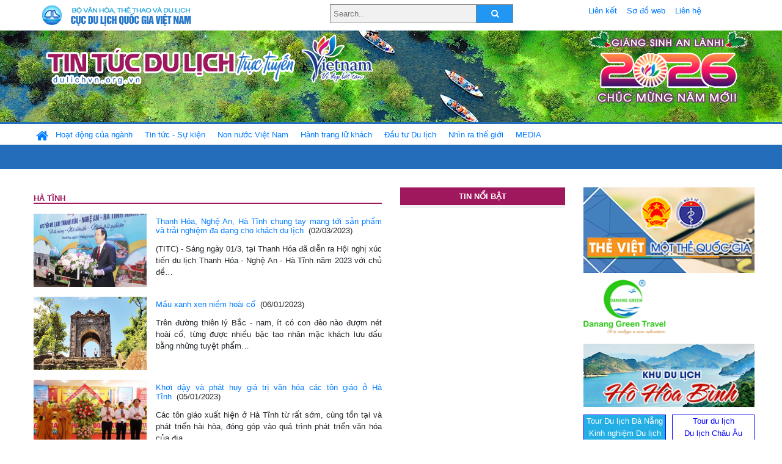

--- FILE ---
content_type: text/html; charset=UTF-8
request_url: https://dulichvn.org.vn/index.php/keyword/Ha-Tinh/3
body_size: 8193
content:
<!doctype html>
<html>
<head>

		<meta charset="utf-8">
		<meta name="viewport" content="width=device-width, initial-scale=1.0">	
		<meta name="copyright" content="TITC">
		<meta name="author" content="TITC">
		<meta name="robots" content="index,follow"/>
		<meta name="revisit-after" content="days">
		<meta http-equiv="content-language" content="vi">
		<meta name="geo.region" content="VN-DN" />
		<meta name="geo.position" content="16.067185;108.220157" />
		<meta name="geo.placename" content="Đà Nẵng" />
		<meta name="ICBM" content="16.067185, 108.220157" />
		<meta name="revisit-after" content="days">

		<link rel="Shortcut Icon" href="/web/templates/2018/images/favicon.png" type="image/x-icon" />
<link rel="stylesheet" type="text/css" href="/web/templates/2018/css/4.0.0.0/bootstrap.min.css" />
<link rel="stylesheet" type="text/css" href="/web/templates/2018/css/ekko-lightbox.css" />
<link rel="stylesheet" type="text/css" href="/web/templates/2018/css/4.0.0.0/font-awesome.4.5.0.min.css" />
<link rel="stylesheet" type="text/css" href="/web/templates/2018/css/dropdown.css" />
<link rel="stylesheet" type="text/css" href="/web/templates/2018/css/dropdown.linear.css" />
<link rel="stylesheet" type="text/css" href="/web/templates/2018/css/styles.css" />
<link rel="stylesheet" type="text/css" href="/web/templates/2018/css/rrssb.css" />

	
</head>
<body>
	<div class="container-fluid page-bg">
		<header class="page-header">
			<div class="container nopadding-x">
				<div class="row">
					<div class="col-md-4 text-left"><img src="https://dulichvn.org.vn/web/templates/2018/image/tcdl_2.png"  class="img-fluid" width="269" height="50" alt="Cục Du lịch Quốc Gia Việt Nam"/></div>
					<div class="col-md-5">							<form class="srcFrom" action="/index.php/search" style="margin:auto;max-width:300px">
							  <input type="text" placeholder="Search.." name="name">
							  <button type="submit"><i class="fa fa-search"></i></button>
							</form>
													</div>
					<div class="col-md-3 py-2">
						<div class="top_menu">
					<a href="/index.php/cat/Lien-ket" title="Liên kết"   class="px-2" >Liên kết</a><a href="/index.php/cat/So-do-web" title="Sơ đồ web"   class="px-2" >Sơ đồ web</a><a href="/index.php/cat/Lien-he" title="Liên hệ"   class="px-2" >Liên hệ</a>						</div>
					</div>
				</div>				
			</div>
		  										<div class="row banner-row" style="background: url(https://dulichvn.org.vn/web/templates/2018/image/ORG-background-banner-2026.png) center center no-repeat;height: 150px;background-size: cover">
				<div class="container nopadding-x banner-container">
					<div class="row banner-row-wrapper">
                    	<div class="col-md-7">
							
							                            <img src="https://dulichvn.org.vn/web/templates/2018/image/logo.png" class="img-fluid" width="566" height="97" alt="Tin tức du lịch trực tuyến"/>
							
						</div>

						
												<div class="col-md-5 event-banner" style="text-align:right;">
                        	<img src="https://dulichvn.org.vn/web/templates/2018/image/ORG-noel-new year-2026_1.png" class="img-fluid" width="" height="auto" alt="Tin tức du lịch trực tuyến"/>
                        </div>
						
						
                                            	
					</div>
                    			  	</div>
			</div>
			<div class="row" style="background: url(https://dulichvn.org.vn/web/templates/2018/image/bg_menu.jpg) top left repeat-x; height: 77px;">
				<div class="container nopadding-x menu-top">
								<nav class="navbar navbar-expand-xl navbar-light py-0 px-0">
						<button class="navbar-toggler ml-lg-0" type="button" data-toggle="collapse" data-target="#top-menuid" aria-controls="top-menuid" aria-expanded="false" aria-label="Toggle navigation"><span class="navbar-toggler-icon"></span>
						</button>
						<div class="collapse navbar-collapse" id="top-menuid" style="padding-top: 1px;">
							<ul class="navbar-nav mr-auto dropdown dropdown-linear">
								<li class="nav-item-home">
									<a href="/" class="nav-link-home" style="font-size: 16pt;"><i class="fa fa-home fa-2" aria-hidden="true"></i></a>
								</li>
															<li class="  pad0 nav-item dropdown">
									<a href="/index.php/cat/Hoat-dong-cua-nganh" title="Hoạt động của ngành"   class="nav-link " role="button" aria-haspopup="true" aria-expanded="false" id="navbarDropdown1">Hoạt động của ngành</a>										<ul class="dropdown-menu justify-content-md-center" aria-labelledby="navbarDropdown1">
											<li class=""></li>
										<li><a href="/index.php/cat/Cuc-Du-lich-Quoc-gia-Viet-Nam" title="Cục Du lịch Quốc gia Việt Nam"   class="nav-link">Cục Du lịch Quốc gia Việt Nam</a></li><li><a href="/index.php/cat/Cac-dia-phuong" title="Các địa phương"   class="nav-link">Các địa phương</a></li>										</ul>
																			
								</li>
																<li class="  pad1 nav-item dropdown">
									<a href="/index.php/cat/Tin-tuc---Su-kien" title="Tin tức - Sự kiện"   class="nav-link " role="button" aria-haspopup="true" aria-expanded="false" id="navbarDropdown4">Tin tức - Sự kiện</a>										<ul class="dropdown-menu justify-content-md-center" aria-labelledby="navbarDropdown4">
											<li class=""></li>
										<li><a href="/index.php/cat/Nam-Du-lich-quoc-gia-2025-Hue---Kinh-do-xua-Van-hoi-moi" title="Năm Du lịch quốc gia 2025: Huế - Kinh đô xưa, Vận hội mới"   class="nav-link">Năm Du lịch quốc gia 2025: Huế - Kinh đô xưa, Vận hội mới</a></li>										</ul>
																			
								</li>
																<li class="  pad2 nav-item dropdown">
									<a href="/index.php/cat/Non-nuoc-Viet-Nam" title="Non nước Việt Nam"   class="nav-link " role="button" aria-haspopup="true" aria-expanded="false" id="navbarDropdown8">Non nước Việt Nam</a>										<ul class="dropdown-menu justify-content-md-center" aria-labelledby="navbarDropdown8">
											<li class=""></li>
										<li><a href="/index.php/cat/Di-tich---Danh-thang" title="Di tích - Danh thắng"   class="nav-link">Di tích - Danh thắng</a></li><li><a href="/index.php/cat/Van-hoa---Le-hoi" title="Văn hóa - Lễ hội"   class="nav-link">Văn hóa - Lễ hội</a></li><li><a href="/index.php/cat/Lang-nghe-lang-co" title="Làng nghề, làng cổ"   class="nav-link">Làng nghề, làng cổ</a></li><li><a href="/index.php/cat/Am-thuc-ba-mien" title="Ẩm thực ba miền"   class="nav-link">Ẩm thực ba miền</a></li>										</ul>
																			
								</li>
																<li class="  pad3 nav-item dropdown">
									<a href="/index.php/cat/Hanh-trang-lu-khach" title="Hành trang lữ khách"   class="nav-link " role="button" aria-haspopup="true" aria-expanded="false" id="navbarDropdown13">Hành trang lữ khách</a>										<ul class="dropdown-menu justify-content-md-center" aria-labelledby="navbarDropdown13">
											<li class=""></li>
										<li><a href="/index.php/cat/Ban-co-biet" title="Bạn có biết"   class="nav-link">Bạn có biết</a></li><li><a href="/index.php/cat/Khach-san" title="Khách sạn"   class="nav-link">Khách sạn</a></li><li><a href="/index.php/cat/Cong-ty-lu-hanh" title="Công ty lữ hành"   class="nav-link">Công ty lữ hành</a></li><li><a href="/index.php/cat/Nha-hang" title="Nhà hàng"   class="nav-link">Nhà hàng</a></li><li><a href="/index.php/cat/Mua-sam" title="Mua sắm"   class="nav-link">Mua sắm</a></li><li><a href="/index.php/cat/An-pham-du-lich" title="Ấn phẩm du lịch"   class="nav-link">Ấn phẩm du lịch</a></li><li><a href="/index.php/cat/Khuyen-mai-du-lich" title="Khuyến mãi du lịch"   class="nav-link">Khuyến mãi du lịch</a></li>										</ul>
																			
								</li>
																<li class="  pad4 nav-item ">
									<a href="/index.php/cat/au-tu-Du-lich" title="Ðầu tư Du lịch"   class="nav-link">Ðầu tư Du lịch</a>									
								</li>
																<li class="  pad5 nav-item ">
									<a href="/index.php/cat/Nhin-ra-the-gioi" title="Nhìn ra thế giới"   class="nav-link">Nhìn ra thế giới</a>									
								</li>
																<li class="  pad6 nav-item dropdown">
									<a href="/index.php/cat/MEDIA" title="MEDIA"   class="nav-link " role="button" aria-haspopup="true" aria-expanded="false" id="navbarDropdown41">MEDIA</a>										<ul class="dropdown-menu justify-content-md-center" aria-labelledby="navbarDropdown41">
											<li class=""></li>
										<li><a href="/index.php/cat/Du-lich-qua-anh" title="Du lịch qua ảnh"   class="nav-link">Du lịch qua ảnh</a></li><li><a href="/index.php/cat/Video" title="Video"   class="nav-link">Video</a></li>										</ul>
																			
								</li>
								                        
							</ul>
						</div>
					</nav>
				</div>
			</div>
		</header>		
		<main>
	<div class="container nopadding-x">
		<div class="row">
			<div class="col-md-6 tags-content">						
									<section class="cat-home">
						<h2 class="title"><a style="text-transform: uppercase"> Hà Tĩnh</a>
						</h2>
					</section>	
										
											<section class="item-list row mt-3">
											<div class="item-image col-md-4"><a href="/index.php/item/thanh-hoa-nghe-an-ha-tinh-chung-tay-mang-toi-san-pham-va-trai-nghiem-da-dang-cho-khach-du-lich-55336" title="Thanh Hóa, Nghệ An, Hà Tĩnh chung tay mang tới sản phẩm và trải nghiệm đa dạng cho khách du lịch" ><img src="https://dulichvn.org.vn/nhaptin/uploads/images/2023/Thang3/0203pctubnd2.jpg" alt="Thanh Hóa, Nghệ An, Hà Tĩnh chung tay mang tới sản phẩm và trải nghiệm đa dạng cho khách du lịch"/></a></div><div class="item-detail  col-md-8 "><h2 class="item-title"><a href="/index.php/item/thanh-hoa-nghe-an-ha-tinh-chung-tay-mang-toi-san-pham-va-trai-nghiem-da-dang-cho-khach-du-lich-55336" title="Thanh Hóa, Nghệ An, Hà Tĩnh chung tay mang tới sản phẩm và trải nghiệm đa dạng cho khách du lịch" >Thanh Hóa, Nghệ An, Hà Tĩnh chung tay mang tới sản phẩm và trải nghiệm đa dạng cho khách du lịch</a>&nbsp;&nbsp;<span class="meta">(02/03/2023)</span></h2>							<div class="item-summery">
	(TITC) - S&aacute;ng ng&agrave;y 01/3, tại Thanh H&oacute;a đ&atilde; diễn ra Hội nghị x&uacute;c tiến du lịch Thanh H&oacute;a - Nghệ An - H&agrave; Tĩnh năm 2023 với chủ đề&#8230;</div>						
						</div>					</section>
											<section class="item-list row mt-3">
											<div class="item-image col-md-4"><a href="/index.php/item/mau-xanh-xen-niem-hoai-co-54051" title="Mầu xanh xen niềm hoài cổ" ><img src="https://dulichvn.org.vn/nhaptin/uploads/images/2023/Thang1/61-Mau-xanh-xen-niem-hoai-co-1.jpg" alt="Mầu xanh xen niềm hoài cổ"/></a></div><div class="item-detail  col-md-8 "><h2 class="item-title"><a href="/index.php/item/mau-xanh-xen-niem-hoai-co-54051" title="Mầu xanh xen niềm hoài cổ" >Mầu xanh xen niềm hoài cổ</a>&nbsp;&nbsp;<span class="meta">(06/01/2023)</span></h2>							<div class="item-summery">
	Tr&ecirc;n đường thi&ecirc;n l&yacute; Bắc - nam, &iacute;t c&oacute; con đ&egrave;o n&agrave;o đượm n&eacute;t ho&agrave;i cổ, từng được nhiều bậc tao nh&acirc;n mặc kh&aacute;ch lưu dấu bằng những tuyệt phẩm&#8230;</div>						
						</div>					</section>
											<section class="item-list row mt-3">
											<div class="item-image col-md-4"><a href="/index.php/item/khoi-day-va-phat-huy-gia-tri-van-hoa-cac-ton-giao-o-ha-tinh-54003" title="Khơi dậy và phát huy giá trị văn hóa các tôn giáo ở Hà Tĩnh" ><img src="https://dulichvn.org.vn/nhaptin/uploads/images/2023/Thang1/51Khoi-day-va-phat-huy-gia-tri-van-hoa-cac-ton-giao-o-Ha-Tinh-1.jpg" alt="Khơi dậy và phát huy giá trị văn hóa các tôn giáo ở Hà Tĩnh"/></a></div><div class="item-detail  col-md-8 "><h2 class="item-title"><a href="/index.php/item/khoi-day-va-phat-huy-gia-tri-van-hoa-cac-ton-giao-o-ha-tinh-54003" title="Khơi dậy và phát huy giá trị văn hóa các tôn giáo ở Hà Tĩnh" >Khơi dậy và phát huy giá trị văn hóa các tôn giáo ở Hà Tĩnh</a>&nbsp;&nbsp;<span class="meta">(05/01/2023)</span></h2>							<div class="item-summery">
	C&aacute;c t&ocirc;n gi&aacute;o xuất hiện ở H&agrave; Tĩnh từ rất sớm, c&ugrave;ng tồn tại v&agrave; ph&aacute;t triển h&agrave;i h&ograve;a, đ&oacute;ng g&oacute;p v&agrave;o qu&aacute; tr&igrave;nh ph&aacute;t triển văn h&oacute;a của địa&#8230;</div>						
						</div>					</section>
											<section class="item-list row mt-3">
											<div class="item-image col-md-4"><a href="/index.php/item/lam-moi-san-pham-du-lich-51266" title="Làm mới sản phẩm du lịch" ><img src="https://dulichvn.org.vn/nhaptin/uploads/images/2022/Thang9/239Lam-moi-san-pham-du-lich.jpg" alt="Làm mới sản phẩm du lịch"/></a></div><div class="item-detail  col-md-8 "><h2 class="item-title"><a href="/index.php/item/lam-moi-san-pham-du-lich-51266" title="Làm mới sản phẩm du lịch" >Làm mới sản phẩm du lịch</a>&nbsp;&nbsp;<span class="meta">(23/09/2022)</span></h2>							<div class="item-summery">
	Ph&aacute;t huy tiềm năng, bản sắc độc đ&aacute;o của mỗi địa phương, thời gian qua, c&aacute;c tỉnh Thanh H&oacute;a, Nghệ An v&agrave; H&agrave; Tĩnh đ&atilde; x&acirc;y dựng nhiều sản phẩm&#8230;</div>						
						</div>					</section>
											<section class="item-list row mt-3">
											<div class="item-image col-md-4"><a href="/index.php/item/ha-tinh-doc-dao-le-hoi-danh-bat-ca-dong-hoa-50308" title="Hà Tĩnh: Độc đáo lễ hội đánh bắt cá Đồng Hoa" ><img src="https://dulichvn.org.vn/nhaptin/uploads/images/2022/Thang6/136Doc-dao-le-hoi-danh-bat-ca-Dong-Hoa.jpg" alt="Hà Tĩnh: Độc đáo lễ hội đánh bắt cá Đồng Hoa"/></a></div><div class="item-detail  col-md-8 "><h2 class="item-title"><a href="/index.php/item/ha-tinh-doc-dao-le-hoi-danh-bat-ca-dong-hoa-50308" title="Hà Tĩnh: Độc đáo lễ hội đánh bắt cá Đồng Hoa" >Hà Tĩnh: Độc đáo lễ hội đánh bắt cá Đồng Hoa</a>&nbsp;&nbsp;<span class="meta">(13/06/2022)</span></h2>							<div class="item-summery">
	S&aacute;ng 12/6, h&agrave;ng ngh&igrave;n người d&acirc;n từ khắp mọi nơi đ&atilde; đổ về v&ugrave;ng Vực R&agrave;o, th&ocirc;n Bắc Sơn, x&atilde; Xu&acirc;n Vi&ecirc;n, huyện Nghi Xu&acirc;n, tỉnh H&agrave; Tĩnh để tham&#8230;</div>						
						</div>					</section>
											<section class="item-list row mt-3">
											<div class="item-image col-md-4"><a href="/index.php/item/le-hoi-dua-thuyen-thanh-pho-ha-tinh-50090" title="Lễ hội đua thuyền thành phố Hà Tĩnh" ><img src="https://dulichvn.org.vn/nhaptin/uploads/images/2022/Thang5/205Le-hoi-dua-thuyen-thanh-pho-Ha-Tinh.jpg" alt="Lễ hội đua thuyền thành phố Hà Tĩnh"/></a></div><div class="item-detail  col-md-8 "><h2 class="item-title"><a href="/index.php/item/le-hoi-dua-thuyen-thanh-pho-ha-tinh-50090" title="Lễ hội đua thuyền thành phố Hà Tĩnh" >Lễ hội đua thuyền thành phố Hà Tĩnh</a>&nbsp;&nbsp;<span class="meta">(20/05/2022)</span></h2>							<div class="item-summery">
	Chiều 19/5, th&agrave;nh phố H&agrave; Tĩnh tổ chức Lễ hội đua thuyền nam mở rộng ch&agrave;o mừng 65 năm Ng&agrave;y B&aacute;c Hồ về thăm H&agrave; Tĩnh (15/6/1957-15/6/2022) v&agrave; 15 năm&#8230;</div>						
						</div>					</section>
											<section class="item-list row mt-3">
											<div class="item-image col-md-4"><a href="/index.php/item/quang-ba-du-lich-thanh-hoa---nghe-an---ha-tinh-ba-dia-phuong-mot-diem-den-nhieu-trai-nghiem-49644" title="Quảng bá du lịch Thanh Hoá - Nghệ An - Hà Tĩnh “Ba địa phương, một điểm đến, nhiều trải nghiệm”" ><img src="https://dulichvn.org.vn/nhaptin/uploads/images/2022/Thang3/31033diaphuong1.jpg" alt="Quảng bá du lịch Thanh Hoá - Nghệ An - Hà Tĩnh “Ba địa phương, một điểm đến, nhiều trải nghiệm”"/></a></div><div class="item-detail  col-md-8 "><h2 class="item-title"><a href="/index.php/item/quang-ba-du-lich-thanh-hoa---nghe-an---ha-tinh-ba-dia-phuong-mot-diem-den-nhieu-trai-nghiem-49644" title="Quảng bá du lịch Thanh Hoá - Nghệ An - Hà Tĩnh “Ba địa phương, một điểm đến, nhiều trải nghiệm”" >Quảng bá du lịch Thanh Hoá - Nghệ An - Hà Tĩnh “Ba địa phương, một điểm đến, nhiều trải nghiệm”</a>&nbsp;&nbsp;<span class="meta">(31/03/2022)</span></h2>							<div class="item-summery">
	(TITC) - Trong khu&ocirc;n khổ Hội chợ VITM 2022, s&aacute;ng ng&agrave;y 31/3, tại H&agrave; Nội đ&atilde; diễn ra Hội nghị x&uacute;c tiến, quảng b&aacute; du lịch Thanh Ho&aacute; - Nghệ&#8230;</div>						
						</div>					</section>
											<section class="item-list row mt-3">
											<div class="item-image col-md-4"><a href="/index.php/item/ha-tinh-danh-thang-chua-va-nui-thien-cam-49142" title="Hà Tĩnh: Danh thắng chùa và núi Thiên Cầm" ><img src="https://dulichvn.org.vn/nhaptin/uploads/images/2022/Thang2/222-HT-danh-thang-chua-va-nui-Thien-Cam.jpg" alt="Hà Tĩnh: Danh thắng chùa và núi Thiên Cầm"/></a></div><div class="item-detail  col-md-8 "><h2 class="item-title"><a href="/index.php/item/ha-tinh-danh-thang-chua-va-nui-thien-cam-49142" title="Hà Tĩnh: Danh thắng chùa và núi Thiên Cầm" >Hà Tĩnh: Danh thắng chùa và núi Thiên Cầm</a>&nbsp;&nbsp;<span class="meta">(22/02/2022)</span></h2>							<div class="item-summery">
	Quần thể di t&iacute;ch danh thắng Ch&ugrave;a v&agrave; n&uacute;i Thi&ecirc;n Cầm nằm về ph&iacute;a bắc địa phận thị trấn Thi&ecirc;n Cầm, huyện Cẩm Xuy&ecirc;n, c&aacute;ch th&agrave;nh phố H&agrave; Tĩnh 25&#8230;</div>						
						</div>					</section>
											<section class="item-list row mt-3">
											<div class="item-image col-md-4"><a href="/index.php/item/ngoi-lang-hon-mot-the-ky-canh-giu-bao-vat-vua-ham-nghi-47345" title="Ngôi làng hơn một thế kỷ canh giữ bảo vật vua Hàm Nghi" ><img src="https://dulichvn.org.vn/nhaptin/uploads/images/2021/Thang9/099-Ngoi-lang-hon-mot-the-ky-canh-giu-bao-vat-vua-Ham-Nghi-1.jpg" alt="Ngôi làng hơn một thế kỷ canh giữ bảo vật vua Hàm Nghi"/></a></div><div class="item-detail  col-md-8 "><h2 class="item-title"><a href="/index.php/item/ngoi-lang-hon-mot-the-ky-canh-giu-bao-vat-vua-ham-nghi-47345" title="Ngôi làng hơn một thế kỷ canh giữ bảo vật vua Hàm Nghi" >Ngôi làng hơn một thế kỷ canh giữ bảo vật vua Hàm Nghi</a>&nbsp;&nbsp;<span class="meta">(09/09/2021)</span></h2>							<div class="item-summery">
	Hơn một thế kỷ tr&ocirc;i qua, người d&acirc;n x&atilde; Ph&uacute; Gia, huyện Hương Kh&ecirc; (H&agrave; Tĩnh) lu&ocirc;n n&acirc;ng niu, g&igrave;n giữ những bảo vật được vua H&agrave;m Nghi ban tặng.&#8230;</div>						
						</div>					</section>
											<section class="item-list row mt-3">
											<div class="item-image col-md-4"><a href="/index.php/item/ha-tinh-ve-tham-lang-co-tien-dien-47300" title="Hà Tĩnh: Về thăm làng cổ Tiên Điền" ><img src="https://dulichvn.org.vn/nhaptin/uploads/images/2021/Thang9/79Ha-Tinh-Ve-tham-lang-co-Tien-Dien-4.jpg" alt="Hà Tĩnh: Về thăm làng cổ Tiên Điền"/></a></div><div class="item-detail  col-md-8 "><h2 class="item-title"><a href="/index.php/item/ha-tinh-ve-tham-lang-co-tien-dien-47300" title="Hà Tĩnh: Về thăm làng cổ Tiên Điền" >Hà Tĩnh: Về thăm làng cổ Tiên Điền</a>&nbsp;&nbsp;<span class="meta">(07/09/2021)</span></h2>							<div class="item-summery">
	L&agrave;ng cổ Ti&ecirc;n Điền thuộc thị trấn Ti&ecirc;n Điền, huyện Nghi Xu&acirc;n, tỉnh H&agrave; Tĩnh, qu&ecirc; hương Đại thi h&agrave;o - Danh nh&acirc;n văn h&oacute;a thế giới Nguyễn Du, nay&#8230;</div>						
						</div>					</section>
											<section class="item-list row mt-3">
											<div class="item-image col-md-4"><a href="/index.php/item/ha-tinh-khao-sat-nhu-cau-he-thong-bien-chi-dan-du-lich-46692" title="Hà Tĩnh: Khảo sát nhu cầu hệ thống biển chỉ dẫn du lịch" ><img src="https://dulichvn.org.vn/nhaptin/uploads/images/2021/Thang7/217Ha-Tinh-Khao-sat-nhu-cau-he-thong-bien-chi-dan-du-lich.gif" alt="Hà Tĩnh: Khảo sát nhu cầu hệ thống biển chỉ dẫn du lịch"/></a></div><div class="item-detail  col-md-8 "><h2 class="item-title"><a href="/index.php/item/ha-tinh-khao-sat-nhu-cau-he-thong-bien-chi-dan-du-lich-46692" title="Hà Tĩnh: Khảo sát nhu cầu hệ thống biển chỉ dẫn du lịch" >Hà Tĩnh: Khảo sát nhu cầu hệ thống biển chỉ dẫn du lịch</a>&nbsp;&nbsp;<span class="meta">(21/07/2021)</span></h2>							<div class="item-summery">
	Theo Kế hoạch số 191/KH-SVHTTDL, ng&agrave;y 13/7/2021 của Sở Văn h&oacute;a, Thể thao v&agrave; Du lịch H&agrave; Tĩnh, từ ng&agrave;y 19 đến ng&agrave;y 28/7/2021, đo&agrave;n c&ocirc;ng t&aacute;c của Sở sẽ&#8230;</div>						
						</div>					</section>
											<section class="item-list row mt-3">
											<div class="item-image col-md-4"><a href="/index.php/item/ha-tinh-le-hoi-cau-ngu-nhuong-ban-duoc-cong-nhan-la-di-san-van-hoa-phi-vat-the-quoc-gia-46070" title="Hà Tĩnh: Lễ hội Cầu Ngư Nhượng Bạn được công nhận là di sản văn hóa phi vật thể quốc gia." ><img src="https://dulichvn.org.vn/nhaptin/uploads/images/2021/Thang6/0106Quang-Tri-Le-hoi-Cau-Ngu-Nhuong-Ban-duoc-cong-nhan-la-di-san-van-hoa-phi-vat-the-quoc-gia.jpg" alt="Hà Tĩnh: Lễ hội Cầu Ngư Nhượng Bạn được công nhận là di sản văn hóa phi vật thể quốc gia."/></a></div><div class="item-detail  col-md-8 "><h2 class="item-title"><a href="/index.php/item/ha-tinh-le-hoi-cau-ngu-nhuong-ban-duoc-cong-nhan-la-di-san-van-hoa-phi-vat-the-quoc-gia-46070" title="Hà Tĩnh: Lễ hội Cầu Ngư Nhượng Bạn được công nhận là di sản văn hóa phi vật thể quốc gia." >Hà Tĩnh: Lễ hội Cầu Ngư Nhượng Bạn được công nhận là di sản văn hóa phi vật thể quốc gia.</a>&nbsp;&nbsp;<span class="meta">(01/06/2021)</span></h2>							<div class="item-summery">
	Bộ Văn h&oacute;a, Thể thao v&agrave; Du lịch vừa c&oacute; Quyết định số 1729/QĐ-BVHTTDL ng&agrave;y 27 th&aacute;ng 5 năm 2021 về việc c&ocirc;ng bố Lễ hội Cầu Ngư Nhượng Bạn&#8230;</div>						
						</div>					</section>
											<section class="item-list row mt-3">
											<div class="item-image col-md-4"><a href="/index.php/item/cong-ty-lu-hanh-tai-ha-tinh-46343" title="Công ty lữ hành tại Hà Tĩnh" ><img src="https://dulichvn.org.vn/nhaptin/uploads/images/2021/Thang4/1303HaTinh.jpg" alt="Công ty lữ hành tại Hà Tĩnh"/></a></div><div class="item-detail  col-md-8 "><h2 class="item-title"><a href="/index.php/item/cong-ty-lu-hanh-tai-ha-tinh-46343" title="Công ty lữ hành tại Hà Tĩnh" >Công ty lữ hành tại Hà Tĩnh</a>&nbsp;&nbsp;<span class="meta">(13/03/2021)</span></h2>							<div class="item-summery">
	
</div>						
						</div>					</section>
											<section class="item-list row mt-3">
											<div class="item-image col-md-4"><a href="/index.php/item/den-cui-o-ha-tinh-linh-thieng-va-huyen-dieu-43841" title="Đền Củi ở Hà Tĩnh: Linh thiêng và huyền diệu" ><img src="https://dulichvn.org.vn/nhaptin/uploads/images/2020/Thang11/denCui.jpg" alt="Đền Củi ở Hà Tĩnh: Linh thiêng và huyền diệu"/></a></div><div class="item-detail  col-md-8 "><h2 class="item-title"><a href="/index.php/item/den-cui-o-ha-tinh-linh-thieng-va-huyen-dieu-43841" title="Đền Củi ở Hà Tĩnh: Linh thiêng và huyền diệu" >Đền Củi ở Hà Tĩnh: Linh thiêng và huyền diệu</a>&nbsp;&nbsp;<span class="meta">(18/11/2020)</span></h2>							<div class="item-summery">
	Đền Củi (c&ograve;n gọi l&agrave; đền Chợ Củi hay đền &Ocirc;ng Ho&agrave;ng Mười) thuộc x&atilde; Xu&acirc;n Hồng, huyện Nghi Xu&acirc;n, tỉnh H&agrave; Tĩnh, từ l&acirc;u đ&atilde; l&agrave; điểm du lịch&#8230;</div>						
						</div>					</section>
											<section class="item-list row mt-3">
											<div class="item-image col-md-4"><a href="/index.php/item/ha-tinh-khac-phuc-kho-khan-de-toa-sang-tren-ban-do-du-lich-viet-nam-43102" title="Hà Tĩnh khắc phục khó khăn để “tỏa sáng” trên bản đồ du lịch Việt Nam" ><img src="https://dulichvn.org.vn/nhaptin/uploads/images/2020/Thang9/haithuonglanong.jpg" alt="Hà Tĩnh khắc phục khó khăn để “tỏa sáng” trên bản đồ du lịch Việt Nam"/></a></div><div class="item-detail  col-md-8 "><h2 class="item-title"><a href="/index.php/item/ha-tinh-khac-phuc-kho-khan-de-toa-sang-tren-ban-do-du-lich-viet-nam-43102" title="Hà Tĩnh khắc phục khó khăn để “tỏa sáng” trên bản đồ du lịch Việt Nam" >Hà Tĩnh khắc phục khó khăn để “tỏa sáng” trên bản đồ du lịch Việt Nam</a>&nbsp;&nbsp;<span class="meta">(24/09/2020)</span></h2>							<div class="item-summery">
	Sau thời gian d&agrave;i bị &ldquo;đ&oacute;ng băng&rdquo; bởi dịch COVID-19, ng&agrave;nh du lịch H&agrave; Tĩnh đang nỗ lực vượt kh&oacute; với h&agrave;ng loạt chương tr&igrave;nh k&iacute;ch cầu, giảm gi&aacute; nhằm&#8230;</div>						
						</div>					</section>
						
					<div class="pagination">
					<div class="prev"><a href="https://dulichvn.org.vn/index.php/keyword/Ha-Tinh/2" data-ci-pagination-page="2" rel="prev">Quay lại</a></div><div class="items"><a href="1" data-ci-pagination-page="1" rel="start">1</a></div><div class="items"><a href="https://dulichvn.org.vn/index.php/keyword/Ha-Tinh/2" data-ci-pagination-page="2">2</a></div><div class="current">3</div><div class="items"><a href="https://dulichvn.org.vn/index.php/keyword/Ha-Tinh/4" data-ci-pagination-page="4">4</a></div><div class="items"><a href="https://dulichvn.org.vn/index.php/keyword/Ha-Tinh/5" data-ci-pagination-page="5">5</a></div><div class="next"><a href="https://dulichvn.org.vn/index.php/keyword/Ha-Tinh/4" data-ci-pagination-page="4" rel="next">Xem tiếp</a></div>					</div>
								</div>
			<div class="col-md-3 utilities-content">
				<div class="utilities-title">TIN NỔI BẬT</div>
				<div class="utilities-list">					
					<ul class="sublist">
									</ul>
				</div>				
			</div>
			<div class="col-md-3 left-content">
				
<div class="qc-home w-100 h-100"><div style="position: absolute; top: 0px; left: 0px;" class="qc-item  big"><a href="http://theviet.vn/" class="qc-link" data-item="qc-115" target="_blank"><img src="https://dulichvn.org.vn/nhaptin/uploads/Ad/banner-theViet-1.png" class="" alt="http://theviet.vn/"/></a></div><div style="position: absolute; top: 150px; left: 0px;" class="qc-item "><a href="https://danangxanh.vn" class="qc-link" data-item="qc-62" target="_blank"><img src="https://dulichvn.org.vn/nhaptin/uploads/Ad/logo-dnx-135.png" class="" alt="https://danangxanh.vn"/></a></div><div style="position: absolute; top: 256.422px; left: 0px;" class="qc-item  big"><a href="http://khudulichhohoabinh.vn/" class="qc-link" data-item="qc-63" target="_blank"><img src="https://dulichvn.org.vn/nhaptin/uploads/Ad/hohoabinh270-100.png" class="" alt="http://khudulichhohoabinh.vn/"/></a></div><div style="position: absolute; top: 370.125px; left: 0px;" class="qc-item "><div style="margin-top: 2px; margin-bottom: 2px; width: 135px; border: 1px solid #00f; text-align: center; background-color:#23afe5">
<a href="https://tourdanangcity.vn/
" style="font:Arial; font-size:13px; text-decoration:none; line-height:20px; color:#fff" target="_blank" title="Tour Du lịch Đà Nẵng">Tour Du lịch Đà Nẵng</a>
  <br>
<a href="https://dulichkhampha24.com/
" style="font:Arial; font-size:13px; text-decoration:none; line-height:20px; color:#fff" target="_blank" title="Kinh nghiệm Du lịch">Kinh nghiệm Du lịch</a>
<br>
<a href="https://dulichdananggiare.net/
" style="font:Arial; font-size:13px; text-decoration:none; line-height:20px; color:#fff" target="_blank" title="Du lịch Đà Nẵng">Du lịch Đà Nẵng</a>
</div></div><div style="position: absolute; top: 370.125px; left: 145px;" class="qc-item "><div style="margin-top: 2px; margin-bottom: 2px; width: 135px; border: 1px solid #00f; text-align: center; background-color:#FFFFFF">
<div><a href="https://dulichviet.com.vn" style="font:Arial; font-size:13px; text-decoration:none; line-height:20px; color:#00f" target="_blank" title="Tour du lịch">Tour du lịch</a></div>
<div><a href="https://dulichviet.com.vn/du-lich-chau-au" style="font:Arial; font-size:13px; text-decoration:none; line-height:20px; color:#00f" target="_blank" title="Du lịch Châu Âu">Du lịch Châu Âu</a></div>
<div><a href="https://dulichviet.com.vn/du-lich-my" style="font:Arial; font-size:13px; text-decoration:none; line-height:20px; color:#00f" target="_blank" title="Du lịch Mỹ">Du lịch Mỹ</a></div>
<div><a href="https://dulichviet.com.vn/du-lich-thai-Lan" style="font:Arial; font-size:13px; text-decoration:none; line-height:20px; color:#00f" target="_blank" title="Du lịch Thái Lan">Du lịch Thái Lan</a></div>
<div><a href="https://dulichviet.com.vn/du-lich-trung-quoc" style="font:Arial; font-size:13px; text-decoration:none; line-height:20px; color:#00f" target="_blank" title="Du lịch Trung Quốc">Du lịch Trung Quốc</a></div>
<div><a href="https://dulichviet.com.vn/du-lich-nhat-ban" style="font:Arial; font-size:13px; text-decoration:none; line-height:20px; color:#00f" target="_blank" title="Du lịch Nhật Bản">Du lịch Nhật Bản</a></div>
<div><a href="https://dulichviet.com.vn/du-lich-han-quoc" style="font:Arial; font-size:13px; text-decoration:none; line-height:20px; color:#00f" target="_blank" title="Du lịch Hàn Quốc">Du lịch Hàn Quốc</a></div>
</div>
</div><div style="position: absolute; top: 446.125px; left: 0px;" class="qc-item "><div style="margin-top: 2px; margin-bottom: 2px; width: 135px; border: 1px solid #00f; text-align: center; background-color:#FFFFFF">
<a href="https://qbtravel.vn/" style="font:Arial; font-size:13px; text-decoration:none; line-height:20px; color:#00f" rel="dofollow" tag="https://qbtravel.vn/" target="blank" title="https://qbtravel.vn/">https://qbtravel.vn/</a>
</div></div><div style="position: absolute; top: 482.125px; left: 0px;" class="qc-item "><div style="margin-top: 2px; margin-bottom: 2px; width: 135px; border: 1px solid #00f; text-align: center; background-color:#FFFFFF">
<a href="https://www.vietnamescapetours.com" style="font:Arial; font-size:13px; text-decoration:none; line-height:20px; color:#00f" target="_blank" title="Vietnam Escape Tours">Vietnam Escape Tours</a></div></div><div style="position: absolute; top: 518.125px; left: 0px;" class="qc-item "><div style="margin-top: 2px; margin-bottom: 2px; width: 135px; border: 1px solid #00f; text-align: center; background-color: #3399ff;">
<div style="margin-top: 5px; margin-bottom: 2px;" align="center"><a href="https://dathanhtravel.vn/" target="_blank"><img src="http://dulichvn.org.vn//nhaptin/uploads/Ad/logo-dathanhtravel2.png" width="130" border="0" /><br/></a></div>
<a style="font: Arial; font-size: 13px; text-decoration: none; line-height: 20px; color: #ffffff;" title="Tour Bà Nà hằng ngày" href="https://dathanhtravel.vn/tour-khoi-hanh-hang-ngay/tour-ba-na-hang-ngay.html" target="_blank">Tour Bà Nà hằng ngày<br /></a> <a style="font: Arial; font-size: 13px; text-decoration: none; line-height: 15px; color: #ffffff;" title="Tour Huế hằng ngày" href="https://dathanhtravel.vn/tour-khoi-hanh-hang-ngay/tour-hue-hang-ngay.html" target="_blank">Tour Huế hằng ngày<br /></a> <a style="font: Arial; font-size: 13px; text-decoration: none; line-height: 20px; color: #ffffff;" title="Tour Hội An hằng ngày" href="https://dathanhtravel.vn/tour-khoi-hanh-hang-ngay/tour-hoi-an-hang-ngay.html" target="_blank">Tour Hội An hằng ngày<br /></a> <a style="font: Arial; font-size: 13px; text-decoration: none; line-height: 15px; color: #ffffff;" title="Thuê xe ô tô Đà Nẵng" href="https://thuexeotodanang.com.vn/" target="_blank">Thuê xe ô tô Đà Nẵng<br /></a> <a style="font: Arial; font-size: 13px; text-decoration: none; line-height: 20px; color: #ffffff;" title="Du lịch Đà Nẵng" href="https://dathanhtravel.vn/du-lich-da-nang.html" target="_blank">Du lịch Đà Nẵng<br /></a> <a style="font: Arial; font-size: 13px; text-decoration: none; line-height: 20px; color: #ffffff;" title="Thuê xe du lịch Đà Nẵng" href="https://dathanhtravel.vn/thue-xe-du-lich-da-nang.html" target="_blank">Thuê xe du lịch Đà Nẵng<br /></a> <a style="font: Arial; font-size: 13px; text-decoration: none; line-height: 20px; color: #ffffff;" title="Vé tham quan tại Đà Nẵng" href="https://dathanhtravel.vn/gia-ve-tham-quan.html" target="_blank">Vé tham quan tại Đà Nẵng<br /></a></div></div><div style="position: absolute; top: 526.125px; left: 145px;" class="qc-item "><div style="width: 135px; border: 1px solid #00f; text-align: center; background-color:#FFFFFF">
<a href="http://www.handetour.vn/tour-du-lich-da-nang-4-ngay-3-dem-8208579.html" style="font:Arial; font-size:13px; text-decoration:none; color:#00f" target="_blank" title="DU LỊCH ĐÀ NẴNG 4 NGÀY"><b>DU LỊCH ĐÀ NẴNG 4 NGÀY 3 ĐÊM</b></a></div></div><div style="position: absolute; top: 578.094px; left: 145px;" class="qc-item "><div style="margin-top: 2px; margin-bottom: 2px; width: 135px; border: 1px solid #00f; text-align: center; background-color:#FFFFFF">
<a href="https://tripday.vn" rel="dofollow" tag=" tripday.vn" target="blank" title=" tripday.vn"> tripday.vn</a></div></div><div style="position: absolute; top: 614.078px; left: 145px;" class="qc-item "><a href="http://dulichvn.org.vn/index.php?category=4000&itemid=26490" class="qc-link" data-item="qc-37" target="_blank"><img src="https://dulichvn.org.vn/nhaptin/uploads/Ad/LHQC-2022.jpg" class="" alt="http://dulichvn.org.vn/index.php?category=4000&itemid=26490"/></a></div></div>			</div>
		</div>
		<div class="row">
			<div class="col-md-12 bottom-ad">
							</div>
		</div>
	</div>	
</main>		<footer>			
			<div class="container nopadding-x" style="background-color: #142f64">
								<div class="row">
					<div class="col-md-7">
						<ul>
							<li><img src="https://dulichvn.org.vn/web/templates/2018/image/banner-title-bottom.png" width="241" height="30" alt=""/></li>
							<li>Cơ quan chủ quản : CỤC DU LỊCH QUỐC GIA VIỆT NAM</li>
							<li>Đơn vị thực hiện : TRUNG TÂM THÔNG TIN DU LỊCH</li>
							<li>Số Giấy phép : 2745/GP-INTER Địa chỉ: 80 Quán Sứ - Hoàn Kiếm - Hà Nội</li>
														<li>Chịu trách nhiệm nội dung : Trung tâm Thông tin du lịch</li>						
														<li>Số lượt truy cập: 293293115</li>
							<li>Lượt truy cập trong năm 2026:1579133</li>
														
						</ul>
					</div>
					<div class="col-md-5">
						<a style="float:right;" href="https://tinnhiemmang.vn/danh-ba-tin-nhiem/dulichvnorgvn-1723449370" title="Chung nhan Tin Nhiem Mang" target="_blank"><img src="https://tinnhiemmang.vn/handle_cert?id=dulichvn.org.vn" width="150px" height="auto" alt="Chung nhan Tin Nhiem Mang"></a>
					</div>
				</div>
			</div>
		</footer>
	</div>
	<script src="https://ajax.googleapis.com/ajax/libs/jquery/1.12.4/jquery.min.js"></script>
	<script type="application/ld+json">window.jQuery || document.write('<script src="/templates/full/2017/js/jquery.min.js"><\/script>')</script>
		
	<script type="text/javascript" src="/web/templates/2018/js/4.0.0/bootstrap.min.js?evl=22586"></script>
	<script type="text/javascript" src="/web/templates/2018/js/holder.min.js?evl=22586"></script>
	<script type="text/javascript" src="/web/templates/2018/js/popper.min.js?evl=5822"></script>
	<script type="text/javascript" src="/web/templates/2018/js/rrssb.min.js?evl=22586"></script>
	<script type="text/javascript" src="/web/templates/2018/js/lightbox/ekko-lightbox.min.js"></script>
	<script type="text/javascript">
		(function () {
		  'use strict';

		  if (navigator.userAgent.match(/IEMobile\/10\.0/)) {
			var msViewportStyle = document.createElement('style')
			msViewportStyle.appendChild(
			  document.createTextNode(
				'@-ms-viewport{width:auto!important}'
			  )
			)
			document.querySelector('head').appendChild(msViewportStyle)
		  }

		})();
		$(document).ready(function ($) {
			//$(imgArr).preload();		
			$(document).on('click', '[data-toggle="lightbox"]', function(event) {
				event.preventDefault();
				$(this).ekkoLightbox();
			});
			// CSS
			$(window).load(function(e) {
                var isChrome = !!window.chrome && (!!window.chrome.webstore || !!window.chrome.runtime);
			//$("div.left-content").css("height", $("div.qc-item:last-child ").height()+parseInt($("div.qc-item:last-child ").css("top").replace("px","")));
			var lastChildHeight = parseInt($(".left-content div.qc-item:last-child ").height());
			var panelHeight ='';
			console.log(parseInt($(".left-content div.qc-item:last-child ").css("top").replace("px","")));
			if(parseInt($(".left-content div.qc-item:last-child ").css("top").replace("px",""))>0)
			{
				var lastChildPos = parseInt($(".left-content div.qc-item:last-child ").css("top").replace("px",""))
				panelHeight = lastChildHeight+lastChildPos;
				//console.log(parseInt($(".left-content div.qc-item:last-child ").innerHeight()))
				//console.log('lastChildPos: '+lastChildPos+' | lastChildHeight: '+lastChildHeight);
			}
			else
			{
				var lastChildPos = $(".left-content div.qc-item").last().offsetParent().offset().top;
				//panelHeight = parseInt(lastChildHeight+lastChildPos)-(parseInt($('.left-content').position().top)-lastChildHeight)+50;
				panelHeight = parseInt(lastChildHeight+lastChildPos)-(parseInt($('.left-content').position().top)-50);
				//console.log('lastChildPos: '+lastChildPos+' | lastChildHeight: '+lastChildHeight+' | $(".left-content").position().top: '+$('.left-content').position().top);
				}
			//console.log($(".left-content div.qc-item").last().offset().top+lastChildHeight+10);
			//console.log($(".left-content div.qc-item").last().offset().top+lastChildHeight+10+$('.left-content').position().top);
			console.log('panelHeight: '+panelHeight);
			if(!isNaN(panelHeight))
			{
				$("div.left-content").css("height", panelHeight);
			}
            });
			
		});	
		$.fn.preload = function() {
			this.each(function(index, value){
				if(typeof(value) != "undefined"){
					var tmp = new Image();

					/* $.each( value, function( key, value ) {
					  console.log( key + ": " + value );

					}); */
					tmp.src = value.src;
					if(value.width>0){
						tmp.width = value.width;				
					}
					if(value.height>0){
						tmp.height = value.height;
					}
					tmp.alt = value.alt;
					tmp.srcset = value.src;
					//console.log(value.src);
					if(tmp.src.length>0){
						$("img#preload_"+index).replaceWith(tmp);
					}
				}
			});
		}	
	</script>
<!-- Global site tag (gtag.js) - Google Analytics -->
<script async src="https://www.googletagmanager.com/gtag/js?id=UA-1884398-5"></script>
<script>
  window.dataLayer = window.dataLayer || [];
  function gtag(){dataLayer.push(arguments);}
  gtag('js', new Date());

  gtag('config', 'UA-1884398-5');
</script>
</body>
</html>
